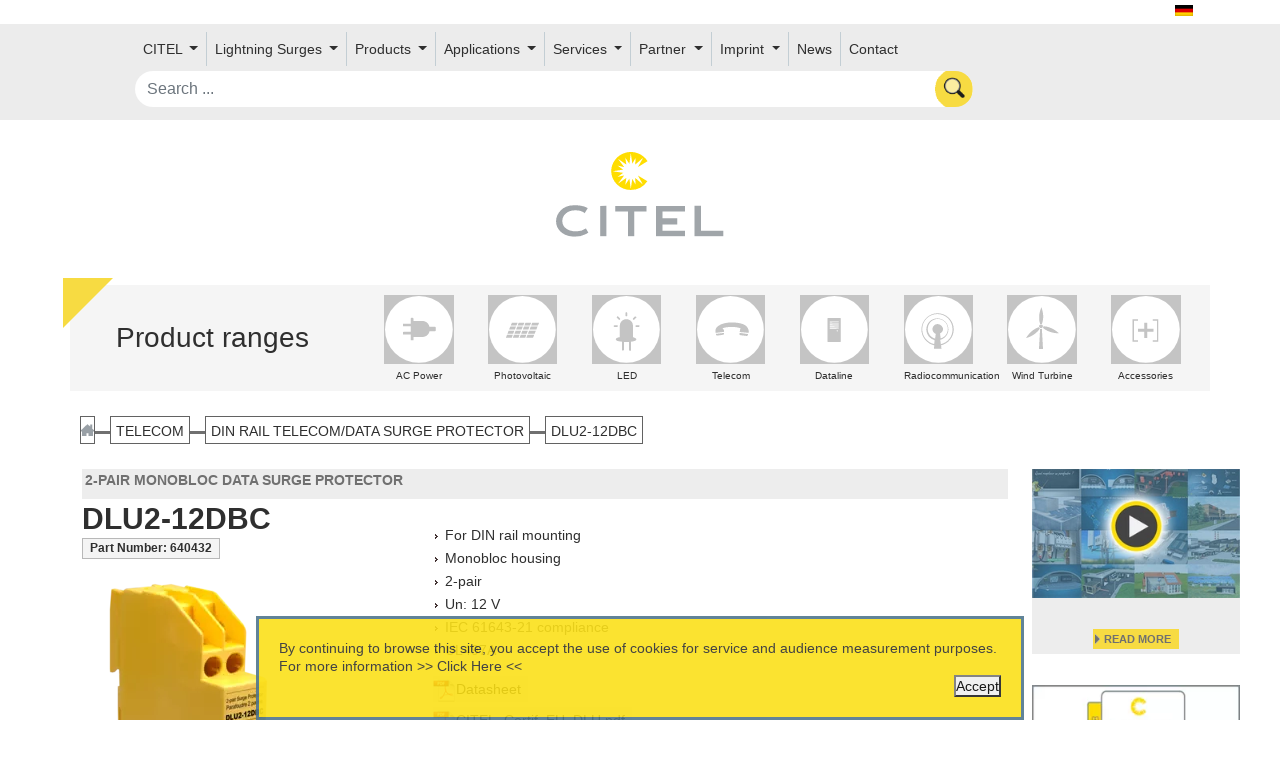

--- FILE ---
content_type: text/html;charset=UTF-8
request_url: https://citel.de/en/telecom/din-rail-telecomdata-surge-protector/dlu2-12dbc
body_size: 97521
content:

<!doctype html>
<html lang="en" class="no-js">
<head>
    <link href="https://cdn.jsdelivr.net/npm/bootstrap@5.0.0/dist/css/bootstrap.min.css" rel="stylesheet" integrity="sha384-wEmeIV1mKuiNpC+IOBjI7aAzPcEZeedi5yW5f2yOq55WWLwNGmvvx4Um1vskeMj0" crossorigin="anonymous">

    

    <style>
    .index-item:hover .middle {
        opacity: 1;
    }

    .round {
        border-radius: 15px 50px 30px;
    }

    .markdown-body .reveal table tr {
        background-color: unset;
    }
    section.transparentH2 h2 a,section.transparentH2 h2 a:hover {
        color: #0d99a500;
        font-size: 222px;
        translate: 0 -100px;
    }

    </style>
    <meta http-equiv="Content-Type" content="text/html; charset=UTF-8"/>
    <meta http-equiv="X-UA-Compatible" content="IE=edge"/>
    <meta name="keywords" content="CITEL Surge Protection">
    <meta name="description" content="CITEL Surge Protection">
    <title>DLU2-12DBC - 2-pair monobloc Data surge protector, CITEL</title>
    <meta name="viewport" content="width=device-width, initial-scale=1"/>
    <link rel="icon" type="image/png" href="/assets/citel/favicon-cf4f116afaa07f0439591bc0bc8cf30a.png"/>

    
        
            <!-- Global site tag (gtag.js) - Google Analytics -->
            <script async src="https://www.googletagmanager.com/gtag/js?id=UA-47427126-2"></script>
            <script>
                window.dataLayer = window.dataLayer || [];

                function gtag() {
                    dataLayer.push(arguments);
                }

                gtag('js', new Date());

                gtag('config', 'UA-47427126-2');
            </script>
            <script type="application/ld+json">
{
  "@context": "https://schema.org",
  "@type": "Organization",
  "url": "http://citel.de",
  "contactPoint": [
    { "@type": "ContactPoint",
      "telephone": "+49-234-54-72-10",
      "contactType": "customer service"
    }
  ]
}

        </script>
            <script type="application/ld+json">
{
  "@context": "https://schema.org",
  "@type": "Organization",
  "url": "http://citel.de",
  "logo": "http://citel.de/assets/citel/logo.svg"
}

        </script>

        
        
        
        
        
    
    <link rel="stylesheet" href="/assets/application-9abac2dec66228f36d0f80e470c98e00.css" />


    
    <meta name="layout" content="taackCMS"/>
    


    <link rel="stylesheet" href="https://cdnjs.cloudflare.com/ajax/libs/font-awesome/5.15.1/css/all.min.css">
    <link rel="stylesheet" href="https://cdnjs.cloudflare.com/ajax/libs/font-awesome/5.15.1/css/v4-shims.min.css">
</head>

<body>
<div id="wrap-body">
    <div id="main-wrap">

<div id="flags" class="text-dark container">
    
        
            
                
            
                
            
                
                    
                    <a hreflang="de" href='/de/tele--kommunikation-und-msr/dl-serien-fur-hutschienenmontage/dlu2-12dbc'>
                        <img src="/assets/citel/de-8f3de94c3eed61e459c522849426bdaf.png" width="18" height="12"/>
                    </a>
                
            
                
            
                
            
        
    
    
</div>
<nav id="userMenu" style="min-height: 50px;">
    

<nav class="navbar navbar-expand-lg">
    <div class="container-fluid" style="width:1700px;">
        <div class="row m-auto align-items-center menu-row">
            <button class="navbar-toggler col-2" type="button" data-bs-toggle="collapse"
                    data-bs-target="#navbarSupportedContent" aria-controls="navbarSupportedContent"
                    aria-expanded="false" aria-label="Toggle navigation">
                <span class="navbar-toggler-icon"><img src="/assets/menu-892f4e230f856e476cd79b662c58ea17.svg" class="img-fluid"/></span>
            </button>

            <div class="collapse navbar-collapse col-xxl-8 col-xl-12"
                 id="navbarSupportedContent">
                <ul class="navbar-nav me-auto mb-2 mb-lg-0" style="flex-wrap: wrap;">
                    
                        
                            <li class="nav-item dropdown d-flex align-items-center">
                                
                                    <a class="nav-link dropdown-toggle" href="#" id="navbarDropdown" role="button"
                                       data-bs-toggle="dropdown" aria-expanded="false">
                                        CITEL
                                    </a>
                                

                                <ul class="dropdown-menu" aria-labelledby="navbarDropdown">
                                    
                                        
                                        
                                    
                                        
                                        
                                            
                                                
                                                    <li>
                                                        <a href="/en/about-us" class="dropdown-item">About us</a>
                                                    </li>
                                                
                                            
                                        
                                    
                                        
                                        
                                    
                                        
                                        
                                            
                                                
                                                    <li>
                                                        <a href="/en/locations" class="dropdown-item">Locations</a>
                                                    </li>
                                                
                                            
                                        
                                    
                                        
                                        
                                            
                                                
                                                    <li>
                                                        <a href="/en/test-facilities" class="dropdown-item">Test Facilities</a>
                                                    </li>
                                                
                                            
                                        
                                    
                                        
                                        
                                            
                                                
                                                    <li>
                                                        <a href="/en/jobs-careers" class="dropdown-item">Jobs &amp; Career</a>
                                                    </li>
                                                
                                            
                                        
                                    
                                        
                                        
                                            
                                                
                                                    <li>
                                                        <a href="/en/gtc" class="dropdown-item">GTC</a>
                                                    </li>
                                                
                                            
                                        
                                    
                                </ul>
                            </li>
                        
                    
                        
                            <li class="nav-item dropdown d-flex align-items-center">
                                
                                    <a class="nav-link dropdown-toggle" href="#" id="navbarDropdown" role="button"
                                       data-bs-toggle="dropdown" aria-expanded="false">
                                        Lightning Surges
                                    </a>
                                

                                <ul class="dropdown-menu" aria-labelledby="navbarDropdown">
                                    
                                        
                                        
                                            
                                                
                                                    <li>
                                                        <a href="/en/lightning-and-transient-overvoltages" class="dropdown-item">Lightning and Transient overvoltages</a>
                                                    </li>
                                                
                                            
                                        
                                    
                                        
                                        
                                            
                                                
                                                    <li>
                                                        <a href="/en/the-origin-of-overvoltages" class="dropdown-item">The origin of overvoltages</a>
                                                    </li>
                                                
                                            
                                        
                                    
                                        
                                        
                                            
                                                
                                                    <li>
                                                        <a href="/en/keraunic-levels" class="dropdown-item">Keraunic levels</a>
                                                    </li>
                                                
                                            
                                        
                                    
                                        
                                        
                                            
                                                
                                                    <li>
                                                        <a href="/en/effects-of-lightning" class="dropdown-item">Effects of lightning</a>
                                                    </li>
                                                
                                            
                                        
                                    
                                        
                                        
                                            
                                                
                                                    <li>
                                                        <a href="/en/surge-protection" class="dropdown-item">Surge Protection</a>
                                                    </li>
                                                
                                            
                                        
                                    
                                        
                                        
                                            
                                                
                                                    <li>
                                                        <a href="/en/citels-vg-technology" class="dropdown-item">Citel&#39;s VG Technology</a>
                                                    </li>
                                                
                                            
                                        
                                    
                                        
                                        
                                            
                                                
                                                    <li>
                                                        <a href="/en/citel-ctc-technology" class="dropdown-item">CITEL CTC-Technology</a>
                                                    </li>
                                                
                                            
                                        
                                    
                                        
                                        
                                            
                                                
                                                    <li>
                                                        <a href="/en/international-standards" class="dropdown-item">International Standards</a>
                                                    </li>
                                                
                                            
                                        
                                    
                                        
                                        
                                    
                                </ul>
                            </li>
                        
                    
                        
                            <li class="nav-item dropdown d-flex align-items-center">
                                
                                    <a class="nav-link dropdown-toggle" href="#" id="navbarDropdown" role="button"
                                       data-bs-toggle="dropdown" aria-expanded="false">
                                        Products
                                    </a>
                                

                                <ul class="dropdown-menu" aria-labelledby="navbarDropdown">
                                    
                                        
                                        
                                            
                                                
                                                    <li>
                                                        <a href="/en/ac-power" class="dropdown-item">AC Power</a>
                                                    </li>
                                                
                                            
                                        
                                    
                                        
                                        
                                            
                                                
                                                    <li>
                                                        <a href="/en/photovoltaic" class="dropdown-item">Photovoltaic</a>
                                                    </li>
                                                
                                            
                                        
                                    
                                        
                                        
                                            
                                                
                                                    <li>
                                                        <a href="/en/led" class="dropdown-item">LED</a>
                                                    </li>
                                                
                                            
                                        
                                    
                                        
                                        
                                            
                                                
                                                    <li>
                                                        <a href="/en/dataline" class="dropdown-item">Dataline</a>
                                                    </li>
                                                
                                            
                                        
                                    
                                        
                                        
                                            
                                                
                                                    <li>
                                                        <a href="/en/radiocommunication" class="dropdown-item">Radiocommunication</a>
                                                    </li>
                                                
                                            
                                        
                                    
                                        
                                        
                                            
                                                
                                                    <li>
                                                        <a href="/en/telecom" class="dropdown-item">Telecom</a>
                                                    </li>
                                                
                                            
                                        
                                    
                                        
                                        
                                            
                                                
                                                    <li>
                                                        <a href="/welcome/index" class="dropdown-item">GDT</a>
                                                    </li>
                                                
                                            
                                        
                                    
                                        
                                        
                                            
                                                
                                                    <li>
                                                        <a href="/en/accessories" class="dropdown-item">Miscellaneous</a>
                                                    </li>
                                                
                                            
                                        
                                    
                                </ul>
                            </li>
                        
                    
                        
                            <li class="nav-item dropdown d-flex align-items-center">
                                
                                    <a class="nav-link dropdown-toggle" href="#" id="navbarDropdown" role="button"
                                       data-bs-toggle="dropdown" aria-expanded="false">
                                        Applications
                                    </a>
                                

                                <ul class="dropdown-menu" aria-labelledby="navbarDropdown">
                                    
                                        
                                        
                                    
                                        
                                        
                                    
                                        
                                        
                                            
                                                
                                                    <li>
                                                        <a href="/en/surge-protection-for-data-center" class="dropdown-item">Data center</a>
                                                    </li>
                                                
                                            
                                        
                                    
                                        
                                        
                                            
                                                
                                                    <li>
                                                        <a href="/en/surge-protection-for-led-lighting" class="dropdown-item">LED-lighting</a>
                                                    </li>
                                                
                                            
                                        
                                    
                                        
                                        
                                            
                                                
                                                    <li>
                                                        <a href="/en/surge-protection-for-cell-phone-communication" class="dropdown-item">Cell phone communication</a>
                                                    </li>
                                                
                                            
                                        
                                    
                                        
                                        
                                            
                                                
                                                    <li>
                                                        <a href="/en/citel-surge-protectors-for-security-systems" class="dropdown-item">Security Systems</a>
                                                    </li>
                                                
                                            
                                        
                                    
                                        
                                        
                                            
                                                
                                                    <li>
                                                        <a href="/en/surge-protection-for-industrial-sites" class="dropdown-item">Industrial Installation</a>
                                                    </li>
                                                
                                            
                                        
                                    
                                        
                                        
                                            
                                                
                                                    <li>
                                                        <a href="/en/surge-protection-for-wind-turbine-installation" class="dropdown-item">Wind Turbine Installation</a>
                                                    </li>
                                                
                                            
                                        
                                    
                                        
                                        
                                    
                                        
                                        
                                            
                                                
                                                    <li>
                                                        <a href="/en/surge-protection-for-photovoltaic-systems" class="dropdown-item">Photovoltaic systems</a>
                                                    </li>
                                                
                                            
                                        
                                    
                                        
                                        
                                    
                                        
                                        
                                    
                                        
                                        
                                    
                                        
                                        
                                            
                                                
                                                    <li>
                                                        <a href="/en/water-treatment" class="dropdown-item">Water treatment</a>
                                                    </li>
                                                
                                            
                                        
                                    
                                        
                                        
                                            
                                                
                                                    <li>
                                                        <a href="/en/surge-protection-for-e-mobility" class="dropdown-item">E-mobility</a>
                                                    </li>
                                                
                                            
                                        
                                    
                                        
                                        
                                    
                                        
                                        
                                    
                                        
                                        
                                            
                                                
                                                    <li>
                                                        <a href="/en/meter-location" class="dropdown-item">Meter locations</a>
                                                    </li>
                                                
                                            
                                        
                                    
                                </ul>
                            </li>
                        
                    
                        
                            <li class="nav-item dropdown d-flex align-items-center">
                                
                                    <a class="nav-link dropdown-toggle" href="#" id="navbarDropdown" role="button"
                                       data-bs-toggle="dropdown" aria-expanded="false">
                                        Services
                                    </a>
                                

                                <ul class="dropdown-menu" aria-labelledby="navbarDropdown">
                                    
                                        
                                        
                                            
                                                
                                            
                                        
                                    
                                        
                                        
                                            
                                                
                                            
                                        
                                    
                                        
                                        
                                            
                                                
                                            
                                        
                                    
                                        
                                        
                                            
                                                
                                                    <li>
                                                        <a href="/en/information-material" class="dropdown-item">Information</a>
                                                    </li>
                                                
                                            
                                        
                                    
                                        
                                        
                                            
                                                
                                                    <li>
                                                        <a href="/en/selection-guide" class="dropdown-item">Selection guide</a>
                                                    </li>
                                                
                                            
                                        
                                    
                                        
                                        
                                            
                                                
                                                    <li>
                                                        <a href="/en/order-form" class="dropdown-item">Order form</a>
                                                    </li>
                                                
                                            
                                        
                                    
                                        
                                        
                                    
                                </ul>
                            </li>
                        
                    
                        
                            <li class="nav-item dropdown d-flex align-items-center">
                                
                                    <a href="/en/contacts-citel-bochum" class="nav-link" style="padding-right: 0;">Partner</a>
                                    <a class="nav-link dropdown-toggle dropdown-toggle-split" href="#"
                                       id="navbarDropdown" role="button" data-bs-toggle="dropdown"
                                       aria-expanded="false">
                                        <span class="visually-hidden">Toggle Dropdown</span>
                                    </a>
                                

                                <ul class="dropdown-menu" aria-labelledby="navbarDropdown">
                                    
                                        
                                        
                                            
                                                
                                                    <li>
                                                        <a href="/en/contacts-citel-bochum" class="dropdown-item">Contact Citel</a>
                                                    </li>
                                                
                                            
                                        
                                    
                                        
                                        
                                            
                                                
                                            
                                        
                                    
                                        
                                        
                                            
                                                
                                                    <li>
                                                        <a href="/en/our-partners-in-europe" class="dropdown-item">Our partners in Europe</a>
                                                    </li>
                                                
                                            
                                        
                                    
                                        
                                        
                                            
                                                
                                                    <li>
                                                        <a href="/en/data-protection" class="dropdown-item">Privacy policy</a>
                                                    </li>
                                                
                                            
                                        
                                    
                                </ul>
                            </li>
                        
                    
                        
                            <li class="nav-item dropdown d-flex align-items-center">
                                
                                    <a href="/en/imprint" class="nav-link" style="padding-right: 0;">Imprint</a>
                                    <a class="nav-link dropdown-toggle dropdown-toggle-split" href="#"
                                       id="navbarDropdown" role="button" data-bs-toggle="dropdown"
                                       aria-expanded="false">
                                        <span class="visually-hidden">Toggle Dropdown</span>
                                    </a>
                                

                                <ul class="dropdown-menu" aria-labelledby="navbarDropdown">
                                    
                                        
                                        
                                            
                                                
                                            
                                        
                                    
                                </ul>
                            </li>
                        
                    
                    
                        <li class="nav-item"><a href="/en/news" class="menu nav-link">News</a></li>
                    
                    
                        <li class="nav-item"><a href="/en/contact" class="menuEnd nav-link">Contact</a></li>
                    
                    <div id="menuEnd">
                        

                        
                        
                        
                        
                        
                        
                        
                        
                        
                        
                        
                        
                        
                        
                        
                        
                        
                        

                        

                </ul>
            </div>

            <div id="search" class="col-10 col-xxl-4">
                <form action="/en/solrSearch">
                    <input name="q" class='form-control rounded-pill'
                           placeholder="Search ..." onchange="submit();"
                           value=""/>
                </form>
            </div>
            
            

        </div>
    </div>
</nav>

<div style="clear: both"></div>

        
</nav>




<div class="container py-4 mt-2">
    <div class="row gx-0">
        
        
        
            <div class="col-12 text-center">
                <a href="/en"><img src="/assets/citel/logo-fa23b4e36a8a48f848d9d9bfe457be02.svg" id="logoSvg" style="width: 15%;"/></a>
            </div>
        
    </div>
</div>

    
        <nav>
            <div class="container range-div" style="position: relative">
                <div class="triangle"></div>
                <div id="picto-menu" class="row align-items-center pb-1 mt-4">
                    <div class="col-12 col-xl-3 text-center"><h3>Product ranges</h3></div>
                    <div class="col-12 col-xl-9 row m-auto">
                        
                            <div class="picto-area col-3 col-xl-1 mb-3 mb-md-0">
                                <a href="/en/ac-power">
                                    
                                    <div class="picto-svg">
                                        
                                        
                                            <?xml version="1.0" encoding="utf-8"?>
<!-- Generator: Adobe Illustrator 22.0.1, SVG Export Plug-In . SVG Version: 6.00 Build 0)  -->
<svg version="1.1" xmlns="http://www.w3.org/2000/svg" xmlns:xlink="http://www.w3.org/1999/xlink" x="0px" y="0px"
	 viewBox="0 0 33.7 33.7" style="enable-background:new 0 0 33.7 33.7;" xml:space="preserve">
<style type="text/css">
	.st8{fill:#FFFFFF;stroke-miterlimit:10;}
	.st9{fill:#C4C4C4;}
</style>
	<g>
		<circle class="st8" cx="16.8" cy="16.8" r="16.3"/>
		<g>
			<path class="st9" d="M18.5,20.5h-4.7c-0.4,0-0.7-0.3-0.7-0.7v-6.4c0-0.4,0.3-0.7,0.7-0.7h4.7c1.9,0,3.4,1.5,3.4,3.4v1
				C22,19,20.4,20.5,18.5,20.5z"/>
			<path class="st9" d="M24.4,17.7h-8.3v-2.2h8.3c0.3,0,0.5,0.2,0.5,0.5v1.1C25,17.5,24.7,17.7,24.4,17.7z"/>
			<path class="st9" d="M14.2,11.6v10.5h-1.3V11.6c0-0.3,0.2-0.5,0.5-0.5h0.4C14,11.2,14.2,11.4,14.2,11.6z"/>
			<path class="st9" d="M9.4,18h4.3v1.3H9.4c-0.2,0-0.3-0.1-0.3-0.3v-0.7C9.1,18.1,9.3,18,9.4,18z"/>
			<path class="st9" d="M9.4,14h4.3v1.3H9.4c-0.2,0-0.3-0.1-0.3-0.3v-0.7C9.1,14.1,9.3,14,9.4,14z"/>
		</g>
	</g>
</svg>

                                        
                                    </div>

                                    <div class="picto-font">
                                        AC Power
                                    </div>
                                </a>
                            </div>
                        
                            <div class="picto-area col-3 col-xl-1 mb-3 mb-md-0">
                                <a href="/en/photovoltaic">
                                    
                                    <div class="picto-svg">
                                        
                                        
                                            <?xml version="1.0" encoding="utf-8"?>
<!-- Generator: Adobe Illustrator 22.0.1, SVG Export Plug-In . SVG Version: 6.00 Build 0)  -->
<svg version="1.1" xmlns="http://www.w3.org/2000/svg" xmlns:xlink="http://www.w3.org/1999/xlink" x="0px" y="0px"
	 viewBox="0 0 33.7 33.7" style="enable-background:new 0 0 33.7 33.7;" xml:space="preserve">
<style type="text/css">
	.st8{fill:#FFFFFF;stroke-miterlimit:10;}
	.st9{fill:#C4C4C4;}
</style>

	<g>
		<circle class="st8" cx="16.8" cy="16.8" r="16.3"/>
		<g>
			<polygon class="st9" points="20.9,15.4 20.3,16.9 23.6,16.9 24.2,15.4 			"/>
			<polygon class="st9" points="24.4,14.9 25,13.5 21.6,13.5 21.1,14.9 			"/>
			<polygon class="st9" points="12.9,17.4 10.1,17.4 9.5,18.9 12.3,18.9 			"/>
			<polygon class="st9" points="18.7,20.9 22,20.9 22.6,19.4 19.3,19.4 			"/>
			<polygon class="st9" points="19.5,18.9 22.8,18.9 23.4,17.4 20.1,17.4 			"/>
			<polygon class="st9" points="17,15.4 14.3,15.4 13.7,16.9 16.4,16.9 			"/>
			<polygon class="st9" points="19.7,16.9 20.3,15.4 17.6,15.4 17,16.9 			"/>
			<polygon class="st9" points="16.2,18.9 18.9,18.9 19.5,17.4 16.8,17.4 			"/>
			<polygon class="st9" points="13.5,17.4 12.9,18.9 15.6,18.9 16.2,17.4 			"/>
			<polygon class="st9" points="12.7,19.4 12.1,20.9 14.9,20.9 15.4,19.4 			"/>
			<polygon class="st9" points="14.5,13.5 11.7,13.5 11.1,14.9 13.9,14.9 			"/>
			<polygon class="st9" points="13.7,15.4 10.9,15.4 10.3,16.9 13.1,16.9 			"/>
			<polygon class="st9" points="17.2,14.9 17.8,13.5 15,13.5 14.5,14.9 			"/>
			<polygon class="st9" points="9.3,19.4 8.7,20.9 11.6,20.9 12.1,19.4 			"/>
			<polygon class="st9" points="20.5,14.9 21.1,13.5 18.3,13.5 17.8,14.9 			"/>
			<polygon class="st9" points="16,19.4 15.4,20.9 18.2,20.9 18.7,19.4 			"/>
		</g>
	</g>
</svg>

                                        
                                    </div>

                                    <div class="picto-font">
                                        Photovoltaic
                                    </div>
                                </a>
                            </div>
                        
                            <div class="picto-area col-3 col-xl-1 mb-3 mb-md-0">
                                <a href="/en/led">
                                    
                                    <div class="picto-svg">
                                        
                                        
                                            <?xml version="1.0" encoding="utf-8"?>
<!-- Generator: Adobe Illustrator 22.0.1, SVG Export Plug-In . SVG Version: 6.00 Build 0)  -->
<svg version="1.1" xmlns="http://www.w3.org/2000/svg" xmlns:xlink="http://www.w3.org/1999/xlink" x="0px" y="0px"
	 viewBox="0 0 33.7 33.7" style="enable-background:new 0 0 33.7 33.7;" xml:space="preserve">
<style type="text/css">
	.st8{fill:#FFFFFF;stroke-miterlimit:10;}
	.st9{fill:#C4C4C4;}
</style>
	<g>
		<circle class="st8" cx="16.8" cy="16.8" r="16.3"/>
		<g>
			<path class="st9" d="M20,20.6V15c0-1.8-1.4-3.2-3.2-3.2c-1.8,0-3.2,1.4-3.2,3.2v5.6h-0.1c-0.6,0-1.9,0.5-1.9,1s0.7,0.9,1.5,1
				c0,0,0.6,0.1,1.5,0.2v4c0,0.1,0.1,0.3,0.3,0.3h0.4c0.1,0,0.3-0.1,0.3-0.3V23c0.3,0,0.6,0,1,0c0.5,0,1,0,1.5-0.1v4
				c0,0.1,0.1,0.3,0.3,0.3h0.4c0.1,0,0.3-0.1,0.3-0.3v-4.1c0.7-0.1,1.2-0.2,1.2-0.2c0.7-0.2,1.4-0.5,1.4-1
				C21.6,21.2,20.6,20.7,20,20.6z"/>
			<path class="st9" d="M16.8,10.4c0.2,0,0.4,0,0.4-0.3V8.7c0-0.2-0.2-0.3-0.4-0.3c-0.2,0-0.4,0.1-0.4,0.3v1.4
				C16.4,10.4,16.6,10.4,16.8,10.4z"/>
			<path class="st9" d="M12.6,15.2c0-0.2,0-0.4-0.3-0.4h-1.4c-0.2,0-0.3,0.2-0.3,0.4c0,0.2,0.1,0.4,0.3,0.4h1.4
				C12.5,15.6,12.6,15.4,12.6,15.2z"/>
			<path class="st9" d="M22.9,14.8h-1.4c-0.2,0-0.3,0.2-0.3,0.4c0,0.2,0.1,0.4,0.3,0.4h1.4c0.2,0,0.3-0.2,0.3-0.4
				C23.2,15,23.2,14.8,22.9,14.8z"/>
			<path class="st9" d="M20.6,12.1l1-1c0.2-0.2,0.1-0.4-0.1-0.5s-0.4-0.2-0.5-0.1l-1,1c-0.2,0.2-0.1,0.3,0.1,0.5
				S20.4,12.2,20.6,12.1z"/>
			<path class="st9" d="M13.1,12.1c0.2,0.2,0.3,0.1,0.5-0.1s0.3-0.3,0.1-0.5l-1-1c-0.2-0.2-0.4-0.1-0.5,0.1s-0.2,0.4-0.1,0.5
				L13.1,12.1z"/>
		</g>
	</g>
</svg>

                                        
                                    </div>

                                    <div class="picto-font">
                                        LED
                                    </div>
                                </a>
                            </div>
                        
                            <div class="picto-area col-3 col-xl-1 mb-3 mb-md-0">
                                <a href="/en/telecom">
                                    
                                    <div class="picto-svg">
                                        
                                        
                                            <?xml version="1.0" encoding="utf-8"?>
<!-- Generator: Adobe Illustrator 22.0.1, SVG Export Plug-In . SVG Version: 6.00 Build 0)  -->
<svg version="1.1" xmlns="http://www.w3.org/2000/svg" xmlns:xlink="http://www.w3.org/1999/xlink" x="0px" y="0px"
	 viewBox="0 0 33.7 33.7" style="enable-background:new 0 0 33.7 33.7;" xml:space="preserve">
<style type="text/css">
	.st8{fill:#FFFFFF;stroke-miterlimit:10;}
	.st9{fill:#C4C4C4;}
</style>
	<g>
		<circle class="st8" cx="16.8" cy="16.8" r="16.3"/>
		<g>
			<path class="st9" d="M25,15.7c-1.1-1.8-5-2.3-7.6-2.3s-5.2,0.6-6.8,1.9s-1,3.2-1,3.2l4.1-0.5c0.2-1.2-0.8-1.7-0.8-1.7
				s1.5-0.7,4.5-0.7s4.4,0.7,4.4,0.7c-0.4,0.4-0.4,1.8-0.4,1.8c0.7,0,4.3,0.4,4.3,0.4S26.1,17.4,25,15.7z"/>
			<path class="st9" d="M9.7,19c0.1,0.3,0.1,0.8,0.5,0.8s2.1-0.2,3-0.4c0.9-0.2,0.4-0.9,0.4-0.9L9.7,19z"/>
			<path class="st9" d="M21.6,19.6c0.3,0.1,2.4,0.3,3.1,0.4s0.7-0.9,0.7-0.9l-4-0.6C21,19.2,21.3,19.5,21.6,19.6z"/>
		</g>
	</g>
</svg>

                                        
                                    </div>

                                    <div class="picto-font">
                                        Telecom
                                    </div>
                                </a>
                            </div>
                        
                            <div class="picto-area col-3 col-xl-1 mb-3 mb-md-0">
                                <a href="/en/dataline">
                                    
                                    <div class="picto-svg">
                                        
                                        
                                            <?xml version="1.0" encoding="utf-8"?>
<!-- Generator: Adobe Illustrator 22.0.1, SVG Export Plug-In . SVG Version: 6.00 Build 0)  -->
<svg version="1.1" xmlns="http://www.w3.org/2000/svg" xmlns:xlink="http://www.w3.org/1999/xlink" x="0px" y="0px"
	 viewBox="0 0 33.7 33.7" style="enable-background:new 0 0 33.7 33.7;" xml:space="preserve">
<style type="text/css">
	.st8{fill:#FFFFFF;stroke-miterlimit:10;}
	.st9{fill:#C4C4C4;}
</style>
	<g>
		<circle class="st8" cx="16.8" cy="16.8" r="16.3"/>
		<g>
			<path class="st9" d="M19.5,11.2h-5.7c-0.2,0-0.4,0.2-0.4,0.4v11c0,0.2,0.2,0.4,0.4,0.4h5.7c0.2,0,0.4-0.2,0.4-0.4v-11
				C20,11.4,19.8,11.2,19.5,11.2z M18.2,17.8c-0.2,0-0.3-0.1-0.3-0.3s0.1-0.3,0.3-0.3s0.3,0.1,0.3,0.3S18.3,17.8,18.2,17.8z
				 M18.8,16.4C18.8,16.5,18.8,16.5,18.8,16.4l-4.2,0.1c0,0-0.1,0-0.1-0.1v-0.4c0,0,0-0.1,0.1-0.1h4.2c0,0,0.1,0,0.1,0.1V16.4z
				 M18.8,15.4C18.8,15.4,18.8,15.5,18.8,15.4l-4.2,0.1c0,0-0.1,0-0.1-0.1V15c0,0,0-0.1,0.1-0.1h4.2c0,0,0.1,0,0.1,0.1V15.4z
				 M18.8,14.4C18.8,14.4,18.8,14.4,18.8,14.4l-4.2,0.1c0,0-0.1,0-0.1-0.1V14c0,0,0-0.1,0.1-0.1h4.2c0,0,0.1,0,0.1,0.1V14.4z
				 M18.8,13.3C18.8,13.4,18.8,13.4,18.8,13.3l-4.2,0.1c0,0-0.1,0-0.1-0.1V13c0,0,0-0.1,0.1-0.1h4.2c0,0,0.1,0,0.1,0.1V13.3z"/>
		</g>
	</g>
</svg>

                                        
                                    </div>

                                    <div class="picto-font">
                                        Dataline
                                    </div>
                                </a>
                            </div>
                        
                            <div class="picto-area col-3 col-xl-1 mb-3 mb-md-0">
                                <a href="/en/radiocommunication">
                                    
                                    <div class="picto-svg">
                                        
                                        
                                            <?xml version="1.0" encoding="utf-8"?>
<!-- Generator: Adobe Illustrator 22.0.1, SVG Export Plug-In . SVG Version: 6.00 Build 0)  -->
<svg version="1.1" xmlns="http://www.w3.org/2000/svg" xmlns:xlink="http://www.w3.org/1999/xlink" x="0px" y="0px"
	 viewBox="0 0 33.7 33.7" style="enable-background:new 0 0 33.7 33.7;" xml:space="preserve">
<style type="text/css">
	.st8{fill:#FFFFFF;stroke-miterlimit:10;}
	.st9{fill:#C4C4C4;}
</style>
	<g>
		<circle class="st8" cx="16.8" cy="16.8" r="16.3"/>
		<g>
			<path class="st9" d="M24.3,16.8c0-4.4-3.6-7.9-7.9-7.9s-7.9,3.6-7.9,7.9c0,3.8,2.7,7,6.3,7.8l-0.2,1.6c0,0.1,0.1,0.1,0.1,0.1h3.5
				c0.1,0,0.1-0.1,0.1-0.1l-0.2-1.6C21.6,23.7,24.3,20.6,24.3,16.8z M16.4,14.2c-1.4,0-2.5,1.1-2.5,2.5c0,1,0.6,1.9,1.6,2.3
				l-0.3,2.3c-2.1-0.6-3.6-2.4-3.6-4.7c0-2.7,2.2-4.9,4.9-4.9c2.7,0,4.9,2.2,4.9,4.9c0,2.2-1.5,4.1-3.5,4.6l-0.3-2.4
				c0.9-0.4,1.5-1.3,1.5-2.3C18.9,15.4,17.7,14.2,16.4,14.2z M18,24l-0.3-2.1c2.3-0.6,4-2.7,4-5.1c0-3-2.4-5.4-5.4-5.4
				c-3,0-5.4,2.4-5.4,5.4c0,2.5,1.7,4.6,4,5.2L14.8,24c-3.3-0.7-5.9-3.7-5.9-7.3c0-4.1,3.3-7.4,7.4-7.4s7.4,3.3,7.4,7.4
				C23.8,20.3,21.3,23.3,18,24z"/>
		</g>
	</g>
</svg>

                                        
                                    </div>

                                    <div class="picto-font">
                                        Radiocommunication
                                    </div>
                                </a>
                            </div>
                        
                            <div class="picto-area col-3 col-xl-1 mb-3 mb-md-0">
                                <a href="/en/wind-turbine">
                                    
                                    <div class="picto-svg">
                                        
                                        
                                            <?xml version="1.0" encoding="UTF-8" standalone="no"?>
<!-- Generator: Adobe Illustrator 22.0.1, SVG Export Plug-In . SVG Version: 6.00 Build 0)  -->

<svg
   xmlns:dc="http://purl.org/dc/elements/1.1/"
   xmlns:cc="http://creativecommons.org/ns#"
   xmlns:rdf="http://www.w3.org/1999/02/22-rdf-syntax-ns#"
   xmlns:svg="http://www.w3.org/2000/svg"
   xmlns="http://www.w3.org/2000/svg"
   xmlns:sodipodi="http://sodipodi.sourceforge.net/DTD/sodipodi-0.dtd"
   xmlns:inkscape="http://www.inkscape.org/namespaces/inkscape"
   version="1.1"
   x="0px"
   y="0px"
   viewBox="0 0 33.7 33.7"
   style="enable-background:new 0 0 33.7 33.7;"
   xml:space="preserve"
   id="svg12"
   sodipodi:docname="picto_eolien.svg"
   inkscape:version="0.92.5 (2060ec1f9f, 2020-04-08)"><metadata
   id="metadata18"><rdf:RDF><cc:Work
       rdf:about=""><dc:format>image/svg+xml</dc:format><dc:type
         rdf:resource="http://purl.org/dc/dcmitype/StillImage" /><dc:title></dc:title></cc:Work></rdf:RDF></metadata><defs
   id="defs16" /><sodipodi:namedview
   pagecolor="#ffffff"
   bordercolor="#666666"
   borderopacity="1"
   objecttolerance="10"
   gridtolerance="10"
   guidetolerance="10"
   inkscape:pageopacity="0"
   inkscape:pageshadow="2"
   inkscape:window-width="1920"
   inkscape:window-height="1015"
   id="namedview14"
   showgrid="false"
   inkscape:zoom="7.0029672"
   inkscape:cx="16.85"
   inkscape:cy="16.85"
   inkscape:window-x="0"
   inkscape:window-y="0"
   inkscape:window-maximized="1"
   inkscape:current-layer="g8" />
<style
   type="text/css"
   id="style2">
	.st8{fill:#FFFFFF;stroke-miterlimit:10;}
	.st9{fill:#C4C4C4;}
</style>
	<g
   id="g10">
		<circle
   class="st8"
   cx="16.8"
   cy="16.8"
   r="16.3"
   id="circle4" />
		<g
   id="g8">
			
		<g
   transform="matrix(0.36038423,0,0,0.36038423,0.15074217,0.3252071)"
   id="g27"><g
     id="g9"><polygon
       class="st33"
       points="46.2,45.2 43.8,45.2 42.3,72.3 47.7,72.3 "
       id="polygon7"
       style="fill:#c4c4c4" /></g><g
     id="g13"><path
       class="st33"
       d="m 47.4,40.6 c 0.5,1.3 -0.2,2.8 -1.5,3.3 -1.3,0.5 -2.8,-0.2 -3.3,-1.5 -0.5,-1.3 0.2,-2.8 1.5,-3.3 1.3,-0.5 2.8,0.2 3.3,1.5 z"
       id="path11"
       inkscape:connector-curvature="0"
       style="fill:#c4c4c4" /></g><g
     id="g17"><path
       class="st33"
       d="m 46.2,38.5 c 4.3,-11.4 -0.7,-22.7 -0.7,-22.7 0,0 -5.5,11.1 -1.6,22.7 0.8,-0.3 1.6,-0.3 2.3,0 z"
       id="path15"
       inkscape:connector-curvature="0"
       style="fill:#c4c4c4" /></g><g
     id="g21"><path
       class="st33"
       d="m 68.9,51 c 0,0 -8.4,-9 -20.6,-9.6 0,0.8 -0.2,1.6 -0.8,2.2 9.1,8 21.4,7.4 21.4,7.4 z"
       id="path19"
       inkscape:connector-curvature="0"
       style="fill:#c4c4c4" /></g><g
     id="g25"><path
       class="st33"
       d="m 42,42.7 c 0,0 0,0 0,0 -11.4,3.9 -17,14.8 -17,14.8 0,0 12,-2.7 18.6,-13 -0.7,-0.4 -1.3,-1 -1.6,-1.8 z"
       id="path23"
       inkscape:connector-curvature="0"
       style="fill:#c4c4c4" /></g></g></g>
	</g>
</svg>
                                        
                                    </div>

                                    <div class="picto-font">
                                        Wind Turbine
                                    </div>
                                </a>
                            </div>
                        
                            <div class="picto-area col-3 col-xl-1 mb-3 mb-md-0">
                                <a href="/en/accessories">
                                    
                                    <div class="picto-svg">
                                        
                                        
                                            <?xml version="1.0" encoding="utf-8"?>
<!-- Generator: Adobe Illustrator 22.0.1, SVG Export Plug-In . SVG Version: 6.00 Build 0)  -->
<svg version="1.1" xmlns="http://www.w3.org/2000/svg" xmlns:xlink="http://www.w3.org/1999/xlink" x="0px" y="0px"
	 viewBox="0 0 33.7 33.7" style="enable-background:new 0 0 33.7 33.7;" xml:space="preserve">
<style type="text/css">
	.st8{fill:#FFFFFF;stroke-miterlimit:10;}
	.st9{fill:#C4C4C4;}
</style>

	<g>
		<circle class="st8" cx="16.8" cy="16.8" r="16.3"/>
		<g>
			<polygon class="st9" points="11.1,12.6 13,12.6 13,11.8 10.3,11.8 10.3,22.8 13,22.8 13,22.1 11.1,22.1 			"/>
			<polygon class="st9" points="20.1,11.8 20.1,12.6 22.1,12.6 22.1,22.1 20.1,22.1 20.1,22.8 22.8,22.8 22.8,11.8 			"/>
			<polygon class="st9" points="20.5,18 20.5,16.5 17.5,16.5 17.5,13.5 16,13.5 16,16.5 13,16.5 13,18 16,18 16,21 17.5,21 17.5,18 
							"/>
		</g>
	</g>
</svg>

                                        
                                    </div>

                                    <div class="picto-font">
                                        Accessories
                                    </div>
                                </a>
                            </div>
                        
                    </div>
                </div>
            </div>
        </nav>
    
<div class="container">
    <div class="row">
    




<div id="breadCrumb" vocab="https://schema.org/" typeof="BreadcrumbList">
    <div>
        
            <a href="/en">
                <div class="home itemBreadcrumb">
                    &nbsp;
                </div>
            </a>
            
                
                    
                    <span class="junction itemBreadcrumb">&nbsp;</span>

                    <div class="link" property="itemListElement" typeof="ListItem">
                        <a property="item" typeof="WebPage"
                           href="/en/telecom">
                            <span property="name">Telecom</span></a>
                        <meta property="position" content="1"/>
                    </div>
                

                
                    
                    <span class="junction">&nbsp;</span>

                    <div class="link" property="itemListElement" typeof="ListItem">
                        <a property="item" typeof="WebPage"
                           href="/en/telecom/din-rail-telecomdata-surge-protector">
                            <span property="name">DIN Rail Telecom/Data surge protector</span>
                        </a>
                        <meta property="position" content="2"/>
                    </div>
                
                
                    <span class="junction itemBreadcrumb">&nbsp;</span>
                    
                    <div class="link itemBreadcrumb" property="itemListElement" typeof="ListItem">
                        <span property="name">DLU2-12DBC</span>
                        <meta content="/en/telecom/din-rail-telecomdata-surge-protector/dlu2-12dbc" itemprop="url"/>
                        <meta property="position" content="3"/>
                    </div>
                
            
        
        <div style="clear: left"></div>
    </div>
</div>



<div id="singleContent" class="col-12 col-xl-10" style="text-align: justify;">
    <div class="title"
         itemprop="category">
        <h1 class="item">
            2-pair monobloc Data surge protector
        </h1>
    </div>

    <div id="itemHeader" class="row" itemscope>
        <div class="col-4">
            <div id="name" itemprop="name">
                DLU2-12DBC
            </div>
            <div id="partNumber">
                Part Number:  <span itemprop="productID">640432</span>
            </div>
            
                <div id="mainPicture">
                    <img class='img-fluid' itemprop="image"
                         src="/serverFile/getMainPicture/1573929"
                         alt="DLU2-12DBC"/>
                </div>
            
        </div>
        <div class="col-8" id="rightText">
            
            <div id="itemDescription">
                
                    <div id="itemPoints" itemprop="description">
                        <ul>
  <li>For DIN rail mounting</li>
  <li>Monobloc housing</li>
  <li>2-pair</li>
  <li>Un: 12 V</li>
  <li>IEC 61643-21 compliance</li>
  <li>UL497A</li>
</ul>

                    </div>
                
                <div id="downloadPdf">
                    <ul class="item-downloads">
                        
                            <li>
                                <a href="/serverFile/downloadBinGetSpreadsheet?itemId=1670&amp;langId=1" class="download"><img src="/assets/icon_pdf-bd9323ea5d30ab3c190b3520eecd67fe.png" width="23" height="23"/>Datasheet</a>
                            </li>
                        
                        
                        
                            
                                <li>
                                    <a href="/serverFile/getFile?fileId=2618792" class="download"><img src="/assets/icon_pdf-bd9323ea5d30ab3c190b3520eecd67fe.png" width="23" height="23"/>CITEL_Certif_EU_DLU.pdf</a>
                                </li>
                            
                        
                        
                        
                            <li>
                                <a href="/serverFile/getFile?fileId=3203558" class="download"><img src="/assets/icon_pdf-bd9323ea5d30ab3c190b3520eecd67fe.png" width="23" height="23"/>Installation Sheet</a>
                            </li>
                        
                    
                    
                    
                    
                    
                    
                    
                    
                    
                        
                        
                        
                        
                        
                        
                        <li>
                            <a id="tender-btn">Tender specifications</a>
                        </li>
                    </ul>

                </div>

                <div class="linkKnowMore">
                    <a href="/en/contact?item=640432" class="contentLink link" rel="nofollow">Contact Us</a>
                </div>

            </div>
        </div>
    </div>

    <div style="clear: left"></div>
    <hr color="#F4F4F4">

    
        <div class="description" style="clear: both;">
            DLU2 surge protectors are designed to protect, against surge voltages due to lightning, terminals equipment connected to industrial buses, telecom lines or datalines.
These surge protectors must be installed on symmetrical DIN rail and are available for most of  the transmission lines: line voltage from 6 to 170V, bitrate up to 10 Mbit/s.
These products are 2-pair surge protectors and are made with DIN rail monobloc enclosure
        </div>
    

    <hr color="#F4F4F4">

    
        <div id="ranges" style="clear: both;">
            Select another reference:
            <ul>
                
                    
                    
                        <li class="range" itemprop="isSimilarTo">
                            
                                <a href="/en/telecom/din-rail-telecomdata-surge-protector/dlu2-06d3" itemprop="url"><span itemprop="name">DLU2-06D3</span></a>
                            
                            
                        </li>
                    
                
                    
                    
                        <li class="range" itemprop="isSimilarTo">
                            
                                <a href="/en/telecom/din-rail-telecomdata-surge-protector/dlu2-06dbc" itemprop="url"><span itemprop="name">DLU2-06DBC</span></a>
                            
                            
                        </li>
                    
                
                    
                    
                        <li class="range" itemprop="isSimilarTo">
                            
                                <a href="/en/telecom/din-rail-telecomdata-surge-protector/dlu2-12d3" itemprop="url"><span itemprop="name">DLU2-12D3</span></a>
                            
                            
                        </li>
                    
                
                    
                    
                        <li class="range" itemprop="isSimilarTo">
                            
                                <a style="background-color: white; color: #AAAAAA;"><span itemprop="name">DLU2-12DBC</span></a>
                            
                            
                        </li>
                    
                
                    
                    
                        <li class="range" itemprop="isSimilarTo">
                            
                                <a href="/en/telecom/din-rail-telecomdata-surge-protector/dlu2-170" itemprop="url"><span itemprop="name">DLU2-170</span></a>
                            
                            
                        </li>
                    
                
                    
                    
                        <li class="range" itemprop="isSimilarTo">
                            
                                <a href="/en/telecom/din-rail-telecomdata-surge-protector/dlu2-24d3" itemprop="url"><span itemprop="name">DLU2-24D3</span></a>
                            
                            
                        </li>
                    
                
                    
                    
                        <li class="range" itemprop="isSimilarTo">
                            
                                <a href="/en/telecom/din-rail-telecomdata-surge-protector/dlu2-24dbc" itemprop="url"><span itemprop="name">DLU2-24DBC</span></a>
                            
                            
                        </li>
                    
                
                    
                    
                        <li class="range" itemprop="isSimilarTo">
                            
                                <a href="/en/telecom/din-rail-telecomdata-surge-protector/dlu2-48d3" itemprop="url"><span itemprop="name">DLU2-48D3</span></a>
                            
                            
                        </li>
                    
                
                    
                    
                        <li class="range" itemprop="isSimilarTo">
                            
                                <a href="/en/telecom/din-rail-telecomdata-surge-protector/dlu2-48dbc" itemprop="url"><span itemprop="name">DLU2-48DBC</span></a>
                            
                            
                        </li>
                    
                
            </ul>

            <div style="clear: left"></div>
        </div>
    

    <hr color="#F4F4F4">

    <div id="technicalTable">
        
            <input id="tab-1" type="radio" name="tab-group" checked="checked"/>
            <label for="tab-1">Electrical Properties</label>
        
        
            <input id="tab-2" type="radio" name="tab-group"/>
            <label for="tab-2">Mechanical Properties</label>
        
        
            <input id="tab-3" type="radio" name="tab-group"/>
            <label for="tab-3">Norms</label>
        
        
        
        
        <input id="tab-7" type="radio" name="tab-group"/>
        <label for="tab-7">Schematics</label>

        <div id="technicalTableContent">
            
                <div id="content-1">
                    <table>
                        <tbody>
                        
                            



    <tr>
        <td align="right">
            <div>Network</div>
            <div class="property-comment"></div>
        </td>
        <td style="width: 10%"></td>
        <td><p>12 V line, High bitrate</p>
</td>
    </tr>


                        
                            



    <tr>
        <td align="right">
            <div>Nominal line voltage</div>
            <div class="property-comment"></div>
        </td>
        <td style="width: 10%">Un</td>
        
            <td><p>12 V</p>
</td>
        
    </tr>


                        
                            



    <tr>
        <td align="right">
            <div>Max. DC  operating voltage</div>
            <div class="property-comment"></div>
        </td>
        <td style="width: 10%">Uc</td>
        
            <td><p>15 Vdc</p>
</td>
        
    </tr>


                        
                            



    <tr>
        <td align="right">
            <div>Max. frequency</div>
            <div class="property-comment"></div>
        </td>
        <td style="width: 10%">f max.</td>
        
            <td><blockquote>
  <p>20 MHz</p>
</blockquote>
</td>
        
    </tr>


                        
                            



    <tr>
        <td align="right">
            <div>Cut-off frequency</div>
            <div class="property-comment">-3dB, 100 ohm system</div>
        </td>
        <td style="width: 10%">f max.</td>
        
            <td><p>&gt; 140 MHz</p>
</td>
        
    </tr>


                        
                            



    <tr>
        <td align="right">
            <div>Cut-off frequency</div>
            <div class="property-comment">-1dB, 100 ohm system</div>
        </td>
        <td style="width: 10%">f max.</td>
        
            <td><p>&gt; 60 MHz</p>
</td>
        
    </tr>


                        
                            



    <tr>
        <td align="right">
            <div>Insertion loss</div>
            <div class="property-comment"></div>
        </td>
        <td style="width: 10%"></td>
        
            <td><p>&lt; 1 dB</p>
</td>
        
    </tr>


                        
                            



    <tr>
        <td align="right">
            <div>Max. load current @25°C</div>
            <div class="property-comment"></div>
        </td>
        <td style="width: 10%">IL</td>
        
            <td><p>300 mA</p>
</td>
        
    </tr>


                        
                            



    <tr>
        <td align="right">
            <div>Max. discharge current </div>
            <div class="property-comment">max. withstand @ 8/20 µs by pole</div>
        </td>
        <td style="width: 10%">Imax</td>
        
            <td><p>20 kA</p>
</td>
        
    </tr>


                        
                            



    <tr>
        <td align="right">
            <div>Nominal discharge current</div>
            <div class="property-comment">C2 Category</div>
        </td>
        <td style="width: 10%">In</td>
        
            <td><p>5 kA</p>
</td>
        
    </tr>


                        
                            



    <tr>
        <td align="right">
            <div>Line inductance (± 10 %)</div>
            <div class="property-comment"></div>
        </td>
        <td style="width: 10%"></td>
        
            <td><p>non</p>
</td>
        
    </tr>


                        
                            



    <tr>
        <td align="right">
            <div>Protection mode(s)</div>
            <div class="property-comment"></div>
        </td>
        <td style="width: 10%"></td>
        <td><p>Common/Differential mode</p>
</td>
    </tr>


                        
                            



    <tr>
        <td align="right">
            <div>Protection Level</div>
            <div class="property-comment">C3 (10/1000μs), 300 applications@10 A, X-X (Line/Line)</div>
        </td>
        <td style="width: 10%">Up</td>
        
            <td><p>35 V</p>
</td>
        
    </tr>


                        
                            



    <tr>
        <td align="right">
            <div>Protection level</div>
            <div class="property-comment">C3 (10/1000μs), 300 applications@10 A, X-C (Line/Earth)</div>
        </td>
        <td style="width: 10%">Up</td>
        
            <td><p>35 V</p>
</td>
        
    </tr>


                        
                            



    <tr>
        <td align="right">
            <div>Max. capacitance</div>
            <div class="property-comment"></div>
        </td>
        <td style="width: 10%">C</td>
        
            <td><p>&lt; 50 pF</p>
</td>
        
    </tr>


                        
                            



    <tr>
        <td align="right">
            <div>Impulse current</div>
            <div class="property-comment"> 2 x 10/350µs Test - D1 Category</div>
        </td>
        <td style="width: 10%">Iimp</td>
        
            <td><p>5 kA</p>
</td>
        
    </tr>


                        
                            



    <tr>
        <td align="right">
            <div>Line resistance (± 10%)</div>
            <div class="property-comment"></div>
        </td>
        <td style="width: 10%"></td>
        
            <td><p>4.7 Ohm</p>
</td>
        
    </tr>


                        
                        </tbody>
                    </table>
                </div>
            
            
                <div id="content-2">
                    <table>
                        <tbody>
                        
                            



    <tr>
        <td align="right">
            <div>Technology</div>
            <div class="property-comment"></div>
        </td>
        <td style="width: 10%"></td>
        <td><p>GDT+TVS diode</p>
</td>
    </tr>


                        
                            



    <tr>
        <td align="right">
            <div>SPD configuration</div>
            <div class="property-comment"></div>
        </td>
        <td style="width: 10%"></td>
        <td><p>2 pairs</p>
</td>
    </tr>


                        
                            



    <tr>
        <td align="right">
            <div>Connection to Network</div>
            <div class="property-comment"></div>
        </td>
        <td style="width: 10%"></td>
        <td><p>By screw terminal - cross section 1.5-2.5mm²</p>
</td>
    </tr>


                        
                            



    <tr>
        <td align="right">
            <div>Format</div>
            <div class="property-comment"></div>
        </td>
        <td style="width: 10%"></td>
        <td><p>DIN box</p>
</td>
    </tr>


                        
                            



    <tr>
        <td align="right">
            <div>Mounting</div>
            <div class="property-comment"></div>
        </td>
        <td style="width: 10%"></td>
        <td><p>Symmetrical rail 35 mm (EN 60715)</p>
</td>
    </tr>


                        
                            



    <tr>
        <td align="right">
            <div>Housing material</div>
            <div class="property-comment"></div>
        </td>
        <td style="width: 10%"></td>
        <td><p>Thermoplastic UL94 V-0</p>
</td>
    </tr>


                        
                            



    <tr>
        <td align="right">
            <div>Operating temperature</div>
            <div class="property-comment"></div>
        </td>
        <td style="width: 10%">Tu</td>
        
            <td><p>-40/+85°C</p>
</td>
        
    </tr>


                        
                            



    <tr>
        <td align="right">
            <div>Protection rating</div>
            <div class="property-comment"></div>
        </td>
        <td style="width: 10%"></td>
        
            <td><p>IP20</p>
</td>
        
    </tr>


                        
                            



    <tr>
        <td align="right">
            <div>Failsafe mode</div>
            <div class="property-comment"></div>
        </td>
        <td style="width: 10%"></td>
        <td><p>Short-circuit</p>
</td>
    </tr>


                        
                            



    <tr>
        <td align="right">
            <div>Disconnection indicator</div>
            <div class="property-comment"></div>
        </td>
        <td style="width: 10%"></td>
        <td><p>Transmission interrupt - default mode 2</p>
</td>
    </tr>


                        
                            



    <tr>
        <td align="right">
            <div>Remote signaling of disconnection</div>
            <div class="property-comment"></div>
        </td>
        <td style="width: 10%"></td>
        <td><p>No</p>
</td>
    </tr>


                        
                            



    <tr>
        <td align="right">
            <div>Dimensions</div>
            <div class="property-comment"></div>
        </td>
        <td style="width: 10%"></td>
        <td><p>See diagram</p>
</td>
    </tr>


                        
                        </tbody>
                    </table>
                </div>
            
            
                <div id="content-3">
                    <table>
                        <tbody>
                        
                            



    <tr>
        <td align="right">
            <div>Standards compliance</div>
            <div class="property-comment"></div>
        </td>
        <td style="width: 10%"></td>
        <td><p>IEC 61643-21 / EN 61643-21 / UL497B</p>
</td>
    </tr>


                        
                            



    <tr>
        <td align="right">
            <div>Certification</div>
            <div class="property-comment"></div>
        </td>
        <td style="width: 10%"></td>
        
            <td><p>UL 497B</p>
</td>
        
    </tr>


                        
                        </tbody>
                    </table>
                </div>
            
            
            
            
            <div id="content-7" style="text-align: center">
                <table>
                </table>

                

                
                    <img src="/serverFile/getImageFilePic/2366653?imageFormat=SCHEMAS"
                         height="250"/>
                
                

                
                
                    <img src="/serverFile/getImageFilePic/2366649?imageFormat=SCHEMAS"
                         height="250"/>
                
            </div>
        </div>
    </div>

        
        <div id="tender-modal" class="modal">
            <div class="modal-content">
                <span class="close">&times;</span>
                <ul>
                    
                        
                    
                        
                    
                        
                            
                            <li>Description: <strong>2-pair monobloc Data surge protector</strong></li>
                        
                    
                        
                    
                        
                    
                        
                    
                        
                            
                            <li>Standards compliance: <strong>IEC 61643-21 / EN 61643-21 / UL497B</strong></li>
                        
                    
                        
                            
                            <li>Certification: <strong>UL 497B</strong></li>
                        
                    
                        
                            
                            <li>Technology: <strong>GDT+TVS diode</strong></li>
                        
                    
                        
                            
                            <li>SPD configuration: <strong>2 pairs</strong></li>
                        
                    
                        
                    
                        
                    
                        
                    
                        
                    
                        
                    
                        
                    
                        
                    
                        
                    
                        
                            
                            <li>Remote signaling of disconnection: <strong>No</strong></li>
                        
                    
                        
                    
                        
                            
                            <li>Network: <strong>12 V line, High bitrate</strong></li>
                        
                    
                        
                    
                        
                            
                            <li>Max. DC  operating voltage: <strong>15 Vdc</strong></li>
                        
                    
                        
                    
                        
                    
                        
                    
                        
                    
                        
                    
                        
                            
                            <li>Max. discharge current : <strong>20 kA</strong></li>
                        
                    
                        
                    
                        
                    
                        
                    
                        
                    
                        
                    
                        
                    
                        
                    
                        
                    
                </ul>
                <ul style="list-style: none;">
                    <li>CITEL</li>
                    <li>Reference: <strong>DLU2-12DBC</strong></li>
                    <li>Part Number: : <strong>640432</strong></li>
                    <li>Or equivalent</li>
                </ul>

            </div>
        </div>
        
            <script type="text/javascript">

                var modal = document.getElementById('tender-modal');
                var btn = document.getElementById("tender-btn");
                var span = document.getElementsByClassName("close")[0];

                btn.onclick = function() {
                    modal.style.display = "block";
                }

                span.onclick = function() {
                    modal.style.display = "none";
                }

                window.onclick = function(event) {
                    if (event.target === modal) {
                        modal.style.display = "none";
                    }
                }
            
</script>

        

    </div>

    
        <div class="d-none d-xl-block col-xl-2" id="lastcolumn">
            <div id="leftcolumn" style="width: 260px; zoom: 80%;">
                

                <div id="altvideo">
                    
                    <div class="index-item">

                        
                        
                            <a href="/welcome/index" class="contentLink">
                                <div class="image">
                                    <img itemprop="image" width="260" height="161"
                                         src="/serverFile/getImageFilePic/2190398?imageFormat=SMALL_BLOCK"/>
                                </div>

                                <div class="smallBody">
                                    <div style="height: 25px;">
                                        <span></span>
                                    </div>

                                    <div class="linkKnowMore">
                                        <span class="link">Read more</span>
                                    </div>
                                    



                                </div>

                            </a>
                        
                    </div>

                </div>

                <div id="altnews">

                    <div class="index-item">

                        
                        
                            <a href="/en/news/the-citel-vg-technology" class="contentLink">
                                <div class="image">
                                    <img itemprop="image"
                                         src="/serverFile/getImageFilePic/2243032?imageFormat=SMALL_BLOCK"/>
                                </div>
                                <div class="smallBody">
                                    <div style="height: 25px;">
                                        <span></span>
                                    </div>

                                    <div class="linkKnowMore">
                                        <span class="link">Read more</span>
                                    </div>
                                    



                                </div>
                            </a>
                        
                    </div>

                </div>

            </div>
        </div>

    
    </div>
</div>

<div id="video-view">
</div>

</div>
</div>
    <div id="footer" class="container-fluid diagonal-cut-footer">
        <div class="row">
            <div class="col-3 d-none d-xxl-block">
                <div class=" logo-area-footer ">
                    <a href="/en"><img src="/assets/citel/logo-fa23b4e36a8a48f848d9d9bfe457be02.svg" id="logoSvg"/></a>
                </div>
            </div>
            <div class="footerBlock col-12 col-xxl-9 row">
                
                <div class="footerElement col-6 col-lg">
                    <ul>
                        <li><a href="/en/contact" class="titleFooter">Contact Us</a></li>
                        
                            <li>Citel Electronics GmbH</li>
                            <li>Feldstraße 9a</li>
                            <li>44867 Bochum</li>
                            <li>Deutschland</li>
                            <li>T. +49 2327 6057 0</li>
                            <li><a href="mailto:info@citel.de">info@citel.de</a></li>
                        
                    </ul>
                    <div id="share" class="row align-items-center">
                    
                        
                            <a href="https://www.facebook.com/CITEL-2cp-1526096157474231/?ref=bookmarks"
                               rel="noopener noreferrer" target="_blank" class="col-2">
                                <img src="/assets/citel/share/fb-0bf5209bea202868350b864b4fb1d889.webp" class="linkedin" width="30" alt="Facebook"/>
                            </a>
                        
                        
                            <a href="https://www.linkedin.com/company/citel/" rel="noopener noreferrer" target="_blank" class="col-2">
                                <img src="/assets/citel/share/linkedin-icon-2-4f2bc978122ea69dc7033f2f60cb0fe5.svg" class="linkedin" width="30" alt="Linkedin"/>
                            </a>
                        
                    
                    
                    
                    
                    
                        
                            <a href="https://www.youtube.com/user/CITELSurgeProtectors" rel="noopener noreferrer"
                               target="_blank" class="col-2">
                                <img src="/assets/citel/share/youtube-9ff111e5787a1ef2b2ea58815b826abb.png" class="ytb" width="30" alt="Partager par mail"/>
                            </a>

                        
                    </div>
                </div>

                
                    

<div class="footerElement col-6 col-lg d-none d-lg-block">
    <ul>
        <li class="titleFooter">
            
                CITEL
            
        </li>
        

        
            
            <li>
                
                    <a href="/en/company">Company History</a>
                
            </li>
        
            
            <li>
                
                    <a href="/en/about-us">About us</a>
                
            </li>
        
            
            <li>
                
                    <a href="/en/specialist-in-surge-protection">Specialist in overvoltage protection</a>
                
            </li>
        
            
            <li>
                
                    <a href="/en/locations">Locations</a>
                
            </li>
        
            
            <li>
                
                    <a href="/en/test-facilities">Test Facilities</a>
                
            </li>
        
            
            <li>
                
                    <a href="/en/jobs-careers">Jobs &amp; Career</a>
                
            </li>
        
            
            <li>
                
                    <a href="/en/gtc">GTC</a>
                
            </li>
        
    </ul>
</div>


                
                    

<div class="footerElement col-6 col-lg d-none d-lg-block">
    <ul>
        <li class="titleFooter">
            
                <a href="/en/privacy-policy" class="titleFooter">Privacy Policy</a>
            
        </li>
        

        
    </ul>
</div>


                
                    

<div class="footerElement col-6 col-lg d-none d-lg-block">
    <ul>
        <li class="titleFooter">
            
                Lightning Surges
            
        </li>
        

        
            
            <li>
                
                    <a href="/en/lightning-and-transient-overvoltages">Lightning and Transient overvoltages</a>
                
            </li>
        
            
            <li>
                
                    <a href="/en/the-origin-of-overvoltages">The origin of overvoltages</a>
                
            </li>
        
            
            <li>
                
                    <a href="/en/keraunic-levels">Keraunic levels</a>
                
            </li>
        
            
            <li>
                
                    <a href="/en/effects-of-lightning">Effects of lightning</a>
                
            </li>
        
            
            <li>
                
                    <a href="/en/surge-protection">Surge Protection</a>
                
            </li>
        
            
            <li>
                
                    <a href="/en/citels-vg-technology">Citel&#39;s VG Technology</a>
                
            </li>
        
            
            <li>
                
                    <a href="/en/citel-ctc-technology">CITEL CTC-Technology</a>
                
            </li>
        
            
            <li>
                
                    <a href="/en/international-standards">International Standards</a>
                
            </li>
        
            
            <li>
                
                    <a href="/en/photovoltaic-installations">FAQ</a>
                
            </li>
        
    </ul>
</div>


                
                    

<div class="footerElement col-6 col-lg d-none d-lg-block">
    <ul>
        <li class="titleFooter">
            
                Services
            
        </li>
        

        
            
            <li>
                
                    <a href="/welcome/index">Main catalog</a>
                
            </li>
        
            
            <li>
                
                    
                
            </li>
        
            
            <li>
                
                    
                
            </li>
        
            
            <li>
                
                    <a href="/en/information-material">Information</a>
                
            </li>
        
            
            <li>
                
                    <a href="/en/selection-guide">Selection guide</a>
                
            </li>
        
            
            <li>
                
                    <a href="/en/order-form">Order form</a>
                
            </li>
        
            
            <li>
                
                    
                
            </li>
        
    </ul>
</div>


                
                    

<div class="footerElement col-6 col-lg d-none d-lg-block">
    <ul>
        <li class="titleFooter">
            
                <a href="/en/imprint" class="titleFooter">Imprint</a>
            
        </li>
        

        
            
            <li>
                
                    
                
            </li>
        
    </ul>
</div>


                

                

                <div id="copyright" class="col-12 text-center">
                    
                    © Copyright CITEL 2025, All rights reserved.
                    
                    
                    
                    
                        <a href="/en/privacy-policy">Privacy Policy</a> -
                    
                    
                    <a href="/en/contact">Contact</a> -
                    <span>Professionals only</span> - <a href="https://taack.org">Taackly Powered</a>
                </div>
            </div>
        </div>
    </div>
<div id="rgpdAlert"></div>

<script type="text/javascript" src="/assets/application-856735296f5eca417842c2d5667f904f.js" ></script>

<script>
    // More info about initialization & config:
    // - https://revealjs.com/initialization/
    // - https://revealjs.com/config/
    if (document.querySelector( '.deck1' )) {
        let deck1 = Reveal(document.querySelector( '.deck1' ), {
            embedded: true,
            keyboardCondition: 'focused' // only react to keys when focused
        })
        deck1.initialize({
            hash: false,
            fragments: true,
            fragmentInURL: false,
            loop: true,
            transition: 'default',
            transitionSpeed: 'default',
            backgroundTransition: 'default',
            viewDistance: 3,
            

            plugins: [RevealHighlight, RevealZoom]
        });
    }
    
</script>


<script type="text/javascript">

    
        function setCookie(cname, cvalue, exdays) {
            const d = new Date();
            d.setTime(d.getTime() + (exdays * 24 * 60 * 60 * 1000));
            const expires = "expires=" + d.toUTCString();
            document.cookie = cname + "=" + cvalue + ";" + expires + ";path=/";
        }

        function getCookie(cname) {
            const name = cname + "=";
            const decodedCookie = decodeURIComponent(document.cookie);
            const ca = decodedCookie.split(';');
            for (let i = 0; i < ca.length; i++) {
                let c = ca[i];
                while (c.charAt(0) === ' ') {
                    c = c.substring(1);
                }
                if (c.indexOf(name) === 0) {
                    return c.substring(name.length, c.length);
                }
            }
            return "";
        }

        function myAlert(message) {
            let el = document.getElementById("rgpdAlert");
            el.innerHTML = "<div style='opacity: 90%;position: fixed;background-color: #fbe019;padding: 20px;width: 60%;bottom: 0;right: 20%;left: 20%;border: 3px solid #50768d;'><span style='opacity: 100%'>" +
    message +
    "<br><button style='float: right;' onclick='acceptRgpd();'>Accept</button></span></div>";
        }

    function checkRgpd() {
        let accept = getCookie("accept");
        return accept === "true";
    }

    function acceptRgpd() {
        if (!checkRgpd()) {
            accept = "true";
                setCookie("accept", accept, 365);
                location.reload();
        }
    }

    
    if (!checkRgpd()) {
        myAlert("By continuing to browse this site, you accept the use of cookies for service and audience measurement purposes. For more information " + ">> <a href='\u002fen\u002fprivacy-policy'>Click Here</a> <<");
    }
    
    

    function youtubeVideo() {
        console.log("AUO0 ytv");

        const ele = document.getElementsByClassName('popup');
        for (let i = 0; i < ele.length; i++) {
            const e = ele[i];
            e.onclick = function (ev) {
                const videoRatio = e.getAttribute("data-width") / e.getAttribute("data-height");
                const maximumWidth = document.body.offsetWidth;
                const iframe = document.createElement("iFrame");
                iframe.setAttribute("src", "https://www.youtube.com/embed/" + e.getAttribute("data-link")+ "?rel=0");
                iframe.style.width = "100%";
                iframe.style.height = "80%";
                iframe.style.position = "fixed";
                iframe.style.left = 0;
                iframe.style.right = 0;
                iframe.style.bottom = 0;
                iframe.style.top = 0;
                iframe.style.margin = 'auto';
                iframe.style.overflow = 'hidden';
                iframe.id = 'theIframe';
                iframe.allowFullscreen = true;

                const div = document.getElementById("video-view");
                const background = document.createElement("div");
                background.style.position = "fixed";
                background.style.width = "100%";
                background.style.height = "100%";
                background.style.top = 0;
                background.style.left = 0;
                background.style.right = 0;
                background.style.bottom = 0;
                background.style.backgroundColor = "rgba(0, 0, 0, 0.5)";
                background.zIndex = 2;
                background.cursor = "pointer";
                background.onclick = function () {
                    background.remove();
                };
                background.append(iframe);
                div.append(background);
                //ifram.wrap("<div class='class-video'>");
            }
        }
    }
    youtubeVideo();


</script>

<script type="application/javascript">
    window.onscroll = function() {scrollWindow()};
    window.onresize = function() {resizeWindow()};

    const navbar = document.getElementById("toc");
    const asciidoctor = document.getElementById("asciidoctor");
    let stickyLeft = navbar?.offsetLeft;
    let stickyMode = window.innerWidth > 768;
    let navbarItems = navbar?.getElementsByTagName('a');
    let scrollItems = new Array(navbarItems?.length);
    navbarItems?.forEach(item => scrollItems.push(item.attributes['href'].value));
    let lastId = "";

    function resizeWindow() {
        if (navbar && !navbar.classList.contains("sticky")) stickyLeft = navbar?.offsetLeft;
        stickyMode = window.innerWidth > 768;
        if (!stickyMode && navbar) {
            navbar.classList.remove("sticky");
            navbar.style.removeProperty('left');
        }
    }

    function scrollWindow() {
        if (stickyMode && navbar && asciidoctor) {
            let sticky = asciidoctor.offsetTop;
            let asciidoctorLeft = asciidoctor.offsetLeft;

            if (window.pageYOffset >= sticky) {
                navbar.classList.add("sticky");
                navbar.style.left = asciidoctorLeft + "px";
            } else {
                navbar.classList.remove("sticky");
                navbar.style.removeProperty('left');
            }
            let topElement = asciidoctor.querySelector("#content");
            let fromTop = window.scrollY - topElement.offsetTop;
            let toBottom = window.scrollY - topElement.offsetTop + window.innerHeight;
            // let fromTop = window.scrollY;
            let cur;
            let hasCur = scrollItems.some(item => {
                const si = document.getElementById(item.substring(1));
                if (si.offsetTop >= fromTop && si.offsetTop < toBottom) {
                    cur = item;
                    return true;
                }
            });
            if (hasCur) {
                console.log("hasCur", lastId);
                if (lastId !== cur) {
                    console.log("lastId !== cur", lastId, cur);
                    lastId = cur;
                    navbarItems.forEach( item => {
                        item.classList.remove("active");
                        if (item.attributes["href"].value === lastId) {
                            console.log("set active", item)
                            item.classList.add("active");
                        }
                    });
                }
            }
        }
    }
</script>

<script src="https://cdn.jsdelivr.net/npm/bootstrap@5.0.0/dist/js/bootstrap.bundle.min.js" integrity="sha384-p34f1UUtsS3wqzfto5wAAmdvj+osOnFyQFpp4Ua3gs/ZVWx6oOypYoCJhGGScy+8" crossorigin="anonymous"></script>

</body>
</html>

